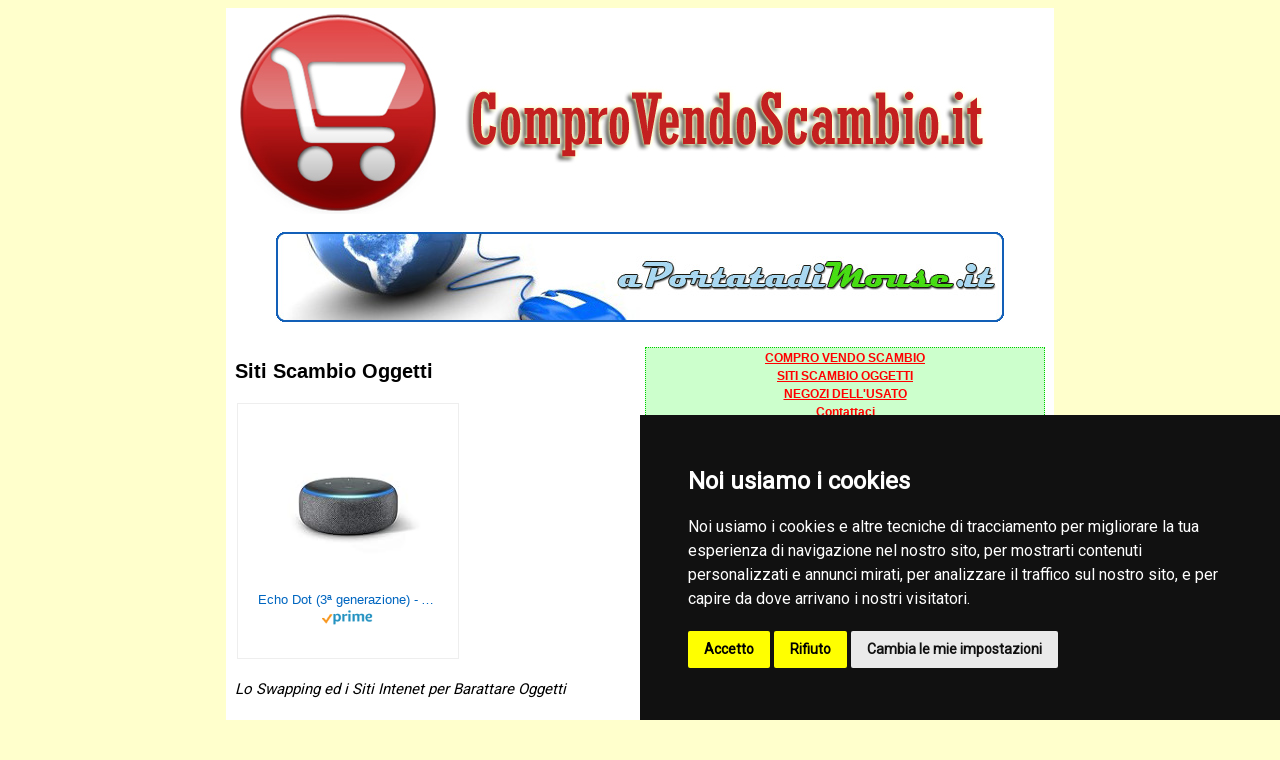

--- FILE ---
content_type: text/html;charset=ISO-8859-1
request_url: https://www.comprovendoscambio.it/siti-scambio-oggetti.cfm
body_size: 5939
content:


















	
	














	
		 
	










	















	
	







	






























    
		
	
	
	
	
	
	
	
	
	
	
	
	
	
	
	
	
	
































<!DOCTYPE html PUBLIC "-//W3C//DTD XHTML 1.0 Transitional//EN" "http://www.w3.org/TR/xhtml1/DTD/xhtml1-transitional.dtd">
<html xmlns="http://www.w3.org/1999/xhtml">
<head>
<meta http-equiv="Content-Type" content="text/html; charset=iso-8859-1" />
<title>Siti Scambio Oggetti</title>
<meta http-equiv="EXPIRES" content="0">
<meta name="RESOURCE-TYPE" content="DOCUMENT">
<meta name="DISTRIBUTION" content="GLOBAL">
<meta name="AUTHOR" content="Publinord-VIP">
<meta name="COPYRIGHT" content="Copyright (c) 2008 by Publinord S.r.l.">
<meta name="KEYWORDS" content="Compro Vendo Scambio">

<meta name="description" content="Un sito dedicato alla vendita e all'acquisto di oggetti usati e allo scambio di cose fra privati. Come vendere, comprare e barattare attraverso i siti internet e i negozi e i mercatini dell'usato. " />

<meta name="ROBOTS" content="INDEX, FOLLOW">
<meta name="REVISIT-AFTER" content="1 DAYS">
<meta name="RATING" content="GENERAL">
<meta name="GENERATOR" content="http://COMPROVENDOSCAMBIO.IT">
<meta name="AREA" content="italia, italy, roma, milano, napoli, valle d'aosta, piemonte, lombardia, liguria, veneto, trentino alto adige, friuli venezia giulia, emilia romagna, toscana, lazio, marche, abruzzo, umbria, centro italia, nord ovest, nord est, meridione italia insulare, abruzzo, campania, molise, puglia, calabria, basilicata, sicilia, sardegna, Agrigento, Alessandria, Ancona, Aosta, Arezzo, Ascoli Piceno, Asti, Avellino, Avezzano, Bari, Belluno, Benevento, Bergamo, Biella, Bologna, Bolzano, Brescia, Brindisi, Cagliari, Caltanissetta, Campobasso, Caserta, Catania, Catanzaro, Chieti, Como, Cosenza, Cremona, Crotone, Cuneo, Enna, Ferrara, Firenze, Foggia, Forl&igrave;, Cesena, Frosinone, Genova, Gorizia, Grosseto, Imperia, Isernia, La Spezia, L'Aquila, Latina, Lecce, Lecco, Livorno, Lodi, Lucca, Macerata, Mantova, Massa Carrara, Matera, Messina, Milano, Modena, Montecatini, Napoli, Novara, Nuoro, Oristano, Padova, Palermo, Parma, Pavia, Perugia, Pesaro e Urbino, Pescara, Piacenza, Pisa, Pistoia, Pordenone, Potenza, Prato, Ragusa, Ravenna, Reggio Calabria, Reggio Emilia, Rieti, Rimini, Roma, Rovigo, Salerno, Sassari, Savona, Siena, Siracusa, Sondrio, Sulmona, Taranto, Teramo, Terni, Torino, Trapani, Trento, Treviso, Trieste, Udine, Varese, Vasto, Venezia, Verbania, Vercelli, Verona, Vibo Valentia, Vicenza, Viterbo">
<link href="https://fonts.googleapis.com/css?family=Roboto&display=swap" rel="stylesheet"> 

<style>
body { font-family:Verdana, Arial, Helvetica, sans-serif; background-color:#FFFFCC;}
.menu {float:left; width:400px; background-color:#CCFFCC; font-family:Verdana, Arial, Helvetica, sans-serif; font-size:12px; border:#00CC00 1px dotted;}
.menu td {background-color:#CCFFCC; }
.testo { font-family: 'Roboto', sans-serif; font-size:15px; text-align:justify;}
.tralala {display:none}
#spazionews {margin-top:15px; width:800px; padding-left:0px; padding-right:0px; padding-top:0px; padding-bottom:15px; margin-left:auto; margin-right:auto; border:1px solid #daa93e; border-radius:10px;-moz-border-radius:10px; -webkit-border-radius:10px;background-image: linear-gradient(top right, #FFFFFF 0%, #f9ef83 100%); background-image: -moz-linear-gradient(top right, #FFFFFF 0%, #f9ef83 100%);background-image: -webkit-gradient(linear, right top, left bottom, color-stop(0, #FFFFFF), color-stop(1, #f9ef83));background-image: -webkit-linear-gradient(top right, #FFFFFF 0%, #f9ef83 100%);background-image: -o-linear-gradient(top right, #FFFFFF 0%, #f9ef83 100%);background-image: -ms-linear-gradient(top right, #FFFFFF 0%, #f9ef83 100%); clear:both}
#spaziomore {margin-top:15px; width:800px; padding-left:0px; padding-right:0px; padding-top:0px; padding-bottom:15px; margin-left:auto; margin-right:auto; border:1px solid #4B6602; border-radius:10px;-moz-border-radius:10px; -webkit-border-radius:10px;background-image: linear-gradient(top right, #FFFFFF 0%, #c8e57c 100%); background-image: -moz-linear-gradient(top right, #FFFFFF 0%, #c8e57c 100%);background-image: -webkit-gradient(linear, right top, left bottom, color-stop(0, #FFFFFF), color-stop(1, #c8e57c));background-image: -webkit-linear-gradient(top right, #FFFFFF 0%, #c8e57c 100%);background-image: -o-linear-gradient(top right, #FFFFFF 0%, #c8e57c 100%);background-image: -ms-linear-gradient(top right, #FFFFFF 0%, #c8e57c 100%); clear:both}
hr.style-two { border: 0; height: 1px; background-image: -webkit-linear-gradient(left, rgba(0,0,0,0), rgba(0,0,0,0.75), rgba(0,0,0,0)); background-image: -moz-linear-gradient(left, rgba(0,0,0,0), rgba(0,0,0,0.75), rgba(0,0,0,0)); background-image: -ms-linear-gradient(left, rgba(0,0,0,0), rgba(0,0,0,0.75), rgba(0,0,0,0)); background-image: -o-linear-gradient(left, rgba(0,0,0,0), rgba(0,0,0,0.75), rgba(0,0,0,0)); }
</style>





<!-- Cookie Consent by TermsFeed https://www.TermsFeed.com -->
<script type="text/javascript" src="https://www.termsfeed.com/public/cookie-consent/4.1.0/cookie-consent.js" charset="UTF-8"></script>
<script type="text/javascript" charset="UTF-8">
document.addEventListener('DOMContentLoaded', function () {
cookieconsent.run({"notice_banner_type":"simple","consent_type":"express","palette":"dark","language":"it","page_load_consent_levels":["strictly-necessary"],"notice_banner_reject_button_hide":false,"preferences_center_close_button_hide":false,"page_refresh_confirmation_buttons":false,"website_name":"www.COMPROVENDOSCAMBIO.IT","website_privacy_policy_url":"https://www.abbigliamentobambino.it/cookie-policy.cfm"});
});
</script>


<!-- End Cookie Consent by TermsFeed https://www.TermsFeed.com -->










</head>

<body>




<table align="center" width="800" bgcolor="#FFFFFF">
<tr><td>
<table align="center">
<tr><td>
	
		<img src="immagini/header.jpg" />
	</td></tr>




<tr><td align="center" style="padding-top:15px">
	<a href="http://www.aportatadimouse.it" target="_blank" title="A Portata di Mouse" rel="nofollow">
	
    
        <img src="immagini/aportatadimouse728x90.jpg" alt="A Portata di Mouse" title="A Portata di Mouse" border="0" /></a>
    
	
</td></tr>




<tr><td>





</td></tr>


<tr><td></td></tr>
<tr><td>

</td></tr>

</table>
</td>
</tr>



<tr>
<td valign="top" align="center">
<table align="center">
<tr><td valign="top" width="400" align="center">









	

<table width="350">



	
<tr><td><h1 align="left" style="font-size:20px">Siti Scambio Oggetti</h1></td></tr>
<tr><td align="center">






	<div align="center">
		<html><head><meta charset="utf-8"/></head><body>
<!-- HTML code for ASIN : B07PHPXHQS-->
<div class="paapi5-pa-ad-unit pull-left"><div class="paapi5-pa-product-container"><div class="paapi5-pa-product-image"><div class="paapi5-pa-product-image-wrapper"><a class="paapi5-pa-product-image-link" href="https://www.amazon.it/dp/B07PHPXHQS?tag=pbol09-21&amp;linkCode=ogi&amp;th=1&amp;psc=1" title="Echo Dot (3ª generazione) - Altoparlante intelligente con integrazione Alexa - Tessuto antracite" target="_blank"></a><img class="paapi5-pa-product-image-source" src="https://m.media-amazon.com/images/I/41hX+2Es+vL._SL160_.jpg" alt="Echo Dot (3ª generazione) - Altoparlante intelligente con integrazione Alexa - Tessuto antracite"></div></div><div class="paapi5-pa-product-details"><div class="paapi5-pa-product-title"><a class="paap5-pa-product-title-link" href="https://www.amazon.it/dp/B07PHPXHQS?tag=pbol09-21&amp;linkCode=ogi&amp;th=1&amp;psc=1" title="Echo Dot (3ª generazione) - Altoparlante intelligente con integrazione Alexa - Tessuto antracite" target="_blank">Echo Dot (3ª generazione) - Altoparlante intelligente con integrazione Alexa - Tessuto antracite</a></div><div class="paapi5-pa-product-list-price"><span class="paapi5-pa-product-list-price-value"></span></div><div class="paapi5-pa-product-prime-icon"><span class="icon-prime-all"></span></div></div></div></div>
</body></html>
<style>

.paapi5-pa-ad-unit {
    border: 1px solid #eee;
    margin:2px;
    position: relative;
    overflow: hidden;
    padding: 22px 20px;
    line-height: 1.1em;
}

.paapi5-pa-ad-unit * {
    box-sizing: content-box;
    box-shadow: none;
    font-family: Arial, Helvetica, sans-serif;
    margin: 0;
    outline: 0;
    padding: 0;
}

.paapi5-pa-ad-unit.pull-left {
    float: left;
}

.paapi5-pa-ad-unit.pull-right {
    float: right;
}

.paapi5-pa-ad-unit a {
    box-shadow: none !important;
}

.paapi5-pa-ad-unit a:hover {
    color: #c45500;
}

.paapi5-pa-product-container {
    width: 180px;
    height: 210px;
}
/* fixed width and height of product image to 150px */
.paapi5-pa-product-image {
    display: table;
    width: 150px;
    height: 150px;
    margin: 0 auto;
    text-align: center;
}

.paapi5-pa-product-image-wrapper {
    display: table-cell;
    vertical-align: middle;
}

.paapi5-pa-product-image-link {
    position: relative;
    display: inline-block;
    vertical-align: middle;
}

.paapi5-pa-product-image-source {
    max-width: 150px;
    max-height: 150px;
    vertical-align: bottom;
}

.paapi5-pa-percent-off {
    display: block;
    width: 32px;
    height: 25px;
    padding-top: 8px;
    position: absolute;
    top: -16px;
    right: -16px;
    color: #ffffff;
    font-size: 12px;
    text-align: center;
    -webkit-border-radius: 50%;
    -moz-border-radius: 50%;
    -ms-border-radius: 50%;
    border-radius: 50%;
    background-color: #a50200;
    background-image: -webkit-linear-gradient(top, #cb0400, #a50200);
    background-image: linear-gradient(to bottom, #cb0400, #a50200);
}

.paapi5-pa-ad-unit.hide-percent-off-badge .paapi5-pa-percent-off {
    display: none;
}

.paapi5-pa-product-details {
    display: inline-block;
    max-width: 100%;
    margin-top: 11px;
    text-align: center;
    width: 100%;
}

.paapi5-pa-ad-unit .paapi5-pa-product-title a {
    display: block;
    width: 100%;
    overflow: hidden;
    white-space: nowrap;
    text-overflow: ellipsis;
    font-size: 13px;
    color: #0066c0;
    text-decoration: none;
    margin-bottom: 3px;
}

.paapi5-pa-ad-unit .paapi5-pa-product-title a:hover {
    text-decoration: underline;
    color: #c45500;
}

.paapi5-pa-ad-unit.no-truncate .paapi5-pa-product-title a {
    text-overflow: initial;
    white-space: initial;
}

.paapi5-pa-product-offer-price {
    font-size: 13px;
    color: #111111;
}

.paapi5-pa-product-offer-price-value {
    color: #AB1700;
    font-weight: bold;
    font-size: 1.1em;
    margin-right: 3px;
}

.paapi5-pa-product-list-price {
    font-size: 13px;
    color: #565656;
}

.paapi5-pa-product-list-price-value {
    text-decoration: line-through;
    font-size: 0.99em;
}

.paapi5-pa-product-prime-icon .icon-prime-all {
    background: url("https://images-na.ssl-images-amazon.com/images/G/01/AUIClients/AmazonUIBaseCSS-sprite_2x_weblab_AUI_100106_T1-4e9f4ae74b1b576e5f55de370aae7aedaedf390d._V2_.png") no-repeat;
    display: inline-block;
    margin-top: -1px;
    vertical-align: middle;
    background-position: -192px -911px;
    background-size: 560px 938px;
    width: 52px;
    height: 15px;
}

.paapi5-pa-product-offer-price,
.paapi5-pa-product-list-price,
.paapi5-pa-product-prime-icon {
    display: inline-block;
    margin-right: 3px;
}

@media (-webkit-min-device-pixel-ratio: 2), (min-resolution: 192dpi) {
    .paapi5-pa-ad-unit .paapi5-pa-product-prime-icon .icon-prime-all {
        background: url("https://images-na.ssl-images-amazon.com/images/G/01/AUIClients/AmazonUIBaseCSS-sprite_2x_weblab_AUI_100106_T1-4e9f4ae74b1b576e5f55de370aae7aedaedf390d._V2_.png") no-repeat;
        display: inline-block;
        margin-top: -1px;
        vertical-align: middle;
        background-position: -192px -911px;
        background-size: 560px 938px;
        width: 52px;
        height: 15px;
    }
}

/* css for mobile devices when device width is less than 441px*/
@media  screen and (max-width: 440px) {
    .paapi5-pa-ad-unit {
        float: none;
        width: 100%;
    }

    .paapi5-pa-product-container {
        margin: 0 auto;
        width: 100%;
    }

    .paapi5-pa-product-details {
        text-align: center;
        margin-top: 11px;
    }
}
</style>
	</div>


</td></tr>

<tr><td class="testo"><p style="font-style:italic">Lo Swapping ed i Siti Intenet per Barattare Oggetti</p></td></tr>

<tr><td class="testo">


<p>Lo scambio di beni è la più antica forma di commercio ed una delle tendenze della società attuale nella quale si parla sempre più spesso di swapping, termine mutuato dalla lingua inglese che indica il baratto di vestiti, gioielli, accessori, libri e di tutti gli altri oggetti ritenuti non più indispensabili dai proprietari in cambio di altri desiderati.</p>
<p>Tali scambi sono certamente facilitato da internet, il mercatino globale nel quale non mancano siti e portali dedicati alla compravendita, al baratto ed anche al dono di oggetti diventati superflui per alcune persone le quali, di fronte alla scelta tra gettarli nell'immondizia e regalarli, scelgono la seconda alternativa, compiendo un gesto di solidarietà e delegando ad altri il compito d'occuparsi del loro trasporto.</p>
<p>Tornando però al baratto online ricordiamo che ci sono tanti siti tra i quali scegliere per pubblicare un annuncio di scambio oggetti e che i diversi offrono servizi diversi, tutti interessanti per gli internauti.</p>
<p>Vi sono, ad esempio, siti nei quali inserire un annuncio relativo all'oggetto proposto per lo scambio indicando cosa si desidererebbe come contropartita, mentre in altri casi si lascia alla persona interessata l'opportunità di fare un'offerta.</p>
<p>Diversi siti internet dedicati al baratto propongono, inoltre, banche dati aggiornate all'interno delle quali navigare tra i tanti annunci, suddivisi in diverse categorie, ed offrono agli utenti l'opportunità di compilare liste personali elencando gli oggetti che si vorrebbero ricevere in modo da aggiornare le altre persone iscritte al sito rendendo possibile realizzare i sogni di più persone.</p>
<p>Se si possiedono oggetti superflui, regali indesiderati o beni dei quali ci si è stancati potrebbe, allora, essere giunto il momento di visitare i sii di scambio online per scoprire i vantaggi del baratto, il più evidente dei quali è certamente il risparmio, ma non va sottovalutato il vantaggio di riciclare oggetti che altrimenti sarebbero destinati a venire buttati.</p>
<p> </p>
<p> </p>
<p> </p>


</td></tr>
<tr><td align="center">

	
		<div style="width:400px; margin-left:auto; margin-right:auto">











	
		
	
	

	



<div id="search" align="center">

</div>





</div>
	

</td></tr>



</table>
</td><td width="400" valign="top" align="center">
<table>
<tr><td>
<table align="center" class="menu">





<tr><td align="center"><a href="http://www.comprovendoscambio.it" style="color:#FF0000; font-weight:bold">COMPRO VENDO SCAMBIO</a></td></tr>


<tr><td align="center"><a href="siti-scambio-oggetti.cfm" style="color:#FF0000; font-weight:bold">SITI SCAMBIO OGGETTI</a></td></tr>


<tr><td align="center"><a href="negozi-usato.cfm" style="color:#FF0000; font-weight:bold">NEGOZI DELL'USATO</a></td></tr>







<tr><td align="center"><a href="contatti.cfm" rel="nofollow" style="color:#FF0000; font-weight:bold">Contattaci</a></td></tr>
</table></td></tr>

	
	





<tr><td align="center"><object width="400" height="300"><param name="movie" value="https://www.youtube.com/v/kB0rfli6cY8&hl=it_IT&fs=1&autoplay=1"></param><param name="allowFullScreen" value="true"></param><param name="wmode" value="transparent"></param><param name="allowscriptaccess" value="always"></param><embed src="https://www.youtube.com/v/kB0rfli6cY8&hl=it_IT&fs=1&autoplay=1" type="application/x-shockwave-flash" allowscriptaccess="always" allowfullscreen="true" width="400" height="300" wmode="transparent"></embed></object></td></tr>




<tr><td align="center">




	<a href="http://www.lavorare.it" target="_blank" title="Annunci di Lavoro" rel="nofollow">
	
    
        <img src="immagini/banner_lavorare_336x280.png" alt="Annunci di Lavoro" title="Annunci di Lavoro" border="0" /></a>
    
	
    
    


</td></tr>

</table>
</td></tr>
</table></td></tr>


<tr><td style="font-size:9px">I siti consigliati</td></tr>
<tr><td style="font-size:9px"><a href="http://www.comproarate.it" title="Compro a Rate" rel="nofollow">Compro a Rate</a> : Sito dedicato alla vendita a rate, con informazioni sui vantaggi del pagamento rateale e le sue caratteristiche. | 
</td></tr>

<tr><td>
<table align="center" width="800">
<tr>
<td align="center"><a class="snap_preview" href="http://www.siti.it" target="_blank"><img src="immagini/siti.jpg" alt="Siti"  border="0" title="Siti"></a></td>
<td align="center"><a class="snap_preview" href="http://www.piazze.it" target="_blank"><img src="immagini/dove.jpg" alt="Dove" border="0" title="Dove"></a></td>
<td align="center"><a class="snap_preview" href="http://www.compro.it" target="_blank"><img src="immagini/compro.jpg" alt="Compro" border="0" title="Compro"></a></td>
<td align="center"><a class="snap_preview" href="http://www.passatempi.it" target="_blank"><img src="immagini/passatempi.jpg" alt="Passatempi"  border="0" title="Passatempi"></a></td>
<td align="center"><a class="snap_preview" href="http://www.food.it" target="_blank"><img src="immagini/food.jpg" alt="Food"  border="0" title="Food"></a></td>
</tr>
<tr>

<tr>
<td align="center"><a class="snap_preview" href="http://www.navigarefacile.it" target="_blank"><img src="immagini/navigare.jpg" alt="Navigare Facile"  border="0" title="Navigare Facile"></a></td>
<td align="center"><a class="snap_preview" href="http://www.previsionideltempo.it" target="_blank"><img src="immagini/meteo.jpg" alt="Meteo"  border="0" title="Meteo"></a></td>
<td align="center"><a class="snap_preview" href="http://www.prestitoweb.it" target="_blank"><img src="immagini/prestiti.jpg" alt="Prestiti"  border="0" title="Prestiti"></a></td>
<td align="center"><a class="snap_preview" href="http://www.aportatadimouse.it" target="_blank"><img src="immagini/mouse.jpg" alt="A portata di Mouse"  border="0" title="A portata di Mouse"></a></td>
<td align="center"><a class="snap_preview" href="http://www.live-score.it" target="_blank"><img src="immagini/calcio.jpg" alt="Risultati Calcio"  border="0" title="Risultati Calcio"></a></td>
</tr>
</table>
</td></tr>


</table>




</body>
</html>





